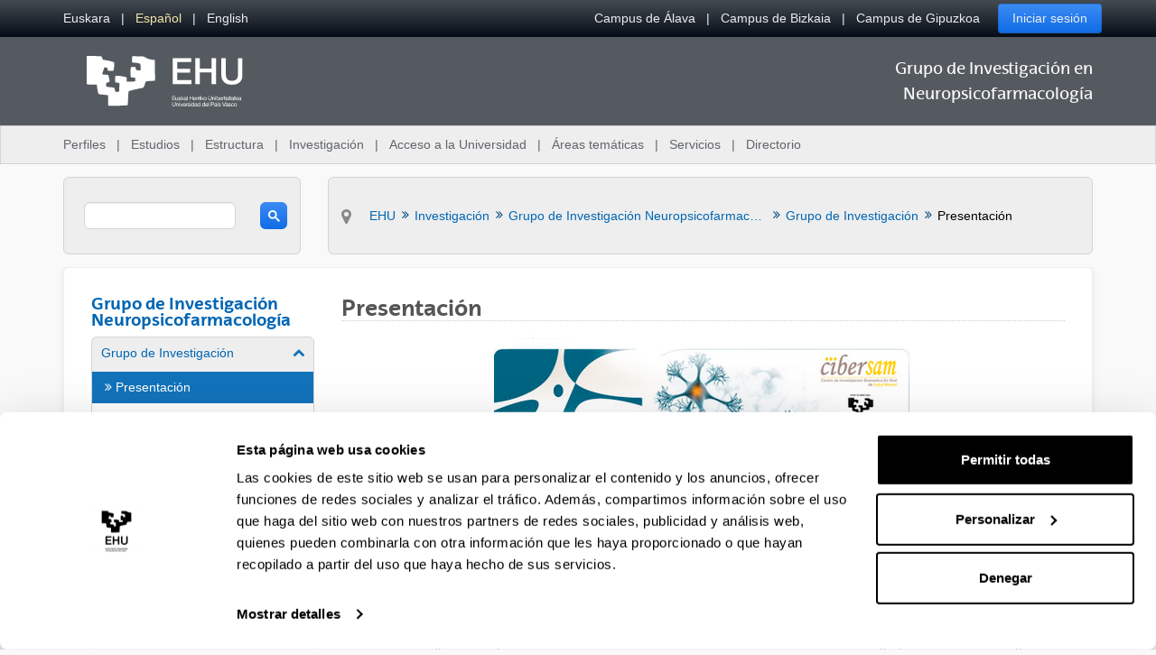

--- FILE ---
content_type: text/javascript
request_url: https://www.ehu.eus/o/frontend-js-loader-modules-extender/loader.js?&mac=9WaMmhziBCkScHZwrrVcOR7VZF4=&browserId=chrome&languageId=es_ES&minifierType=js
body_size: 6550
content:
/*1748920326000*/
(()=>{"use strict";(()=>{var e=function e(){throw function(e,t){if(!(e instanceof t))throw new TypeError("Cannot call a class as a function")}(this,e),new Error("Don't construct ResolvablePromise objects directly: rely on ResolvablePromise.new() instead")};function t(e){if(e.fulfilled)throw new Error("Promise already fulfilled")}function n(e,t){for(var n=0;n<t.length;n++){var r=t[n];r.enumerable=r.enumerable||!1,r.configurable=!0,"value"in r&&(r.writable=!0),Object.defineProperty(e,r.key,r)}}e.new=function(){var e={},n=new Promise((function(t,n){e._resolve=t,e._reject=n}));return Object.assign(n,e,{fulfilled:!1,rejected:!1,rejection:void 0,resolution:void 0,resolved:!1}),n.resolve=function(e){return function(e,n){t(e),e.fulfilled=!0,e.resolved=!0,e.resolution=n,e._resolve(n)}(n,e)},n.reject=function(e){return function(e,n){t(e),e.fulfilled=!0,e.rejected=!0,e.rejection=n,e._reject(n)}(n,e)},"undefined"!=typeof jest&&n.catch((function(){})),n};var r=function(){function t(n){!function(e,t){if(!(e instanceof t))throw new TypeError("Cannot call a class as a function")}(this,t),this._name=n,this._dependencies=void 0,this._factory=void 0,this._implementation={},this._useESM=!1,this._map=void 0,this._state={_define:e.new(),_fetch:e.new(),_implement:e.new()}}var r,o;return r=t,(o=[{key:"name",get:function(){return this._name},set:function(e){throw new Error("Name of module ".concat(this.name," is read-only"))}},{key:"dependencies",get:function(){return this._dependencies},set:function(e){if(this._dependencies)throw new Error("Dependencies of module ".concat(this.name," already set"));this._dependencies=e}},{key:"factory",get:function(){return this._factory},set:function(e){if(this._factory)throw new Error("Factory of module ".concat(this.name," already set"));this._factory=e}},{key:"implementation",get:function(){return this._implementation},set:function(e){this._implementation=e}},{key:"map",get:function(){return this._map},set:function(e){if(this._map)throw new Error("Local module map of module ".concat(this.name," already set"));this._map=e}},{key:"esModule",get:function(){return this._implementation.__esModule},set:function(e){Object.defineProperty(this._implementation,"__esModule",{configurable:!0,value:e,writable:!0})}},{key:"fetch",get:function(){return this._state._fetch}},{key:"fetched",get:function(){return this.fetch.resolved}},{key:"define",get:function(){return this._state._define}},{key:"defined",get:function(){return this.define.resolved}},{key:"implement",get:function(){return this._state._implement}},{key:"implemented",get:function(){return this.implement.resolved}},{key:"useESM",get:function(){return this._useESM},set:function(e){this._useESM=e}}])&&n(r.prototype,o),t}();function o(e){return(o="function"==typeof Symbol&&"symbol"==typeof Symbol.iterator?function(e){return typeof e}:function(e){return e&&"function"==typeof Symbol&&e.constructor===Symbol&&e!==Symbol.prototype?"symbol":typeof e})(e)}function i(e,t){return function(e){if(Array.isArray(e))return e}(e)||function(e,t){var n=null==e?null:"undefined"!=typeof Symbol&&e[Symbol.iterator]||e["@@iterator"];if(null!=n){var r,o,i=[],a=!0,l=!1;try{for(n=n.call(e);!(a=(r=n.next()).done)&&(i.push(r.value),!t||i.length!==t);a=!0);}catch(e){l=!0,o=e}finally{try{a||null==n.return||n.return()}finally{if(l)throw o}}return i}}(e,t)||function(e,t){if(e){if("string"==typeof e)return a(e,t);var n=Object.prototype.toString.call(e).slice(8,-1);return"Object"===n&&e.constructor&&(n=e.constructor.name),"Map"===n||"Set"===n?Array.from(e):"Arguments"===n||/^(?:Ui|I)nt(?:8|16|32)(?:Clamped)?Array$/.test(n)?a(e,t):void 0}}(e,t)||function(){throw new TypeError("Invalid attempt to destructure non-iterable instance.\nIn order to be iterable, non-array objects must have a [Symbol.iterator]() method.")}()}function a(e,t){(null==t||t>e.length)&&(t=e.length);for(var n=0,r=new Array(t);n<t;n++)r[n]=e[n];return r}function l(e,t){if(!(e instanceof t))throw new TypeError("Cannot call a class as a function")}function u(e,t){for(var n=0;n<t.length;n++){var r=t[n];r.enumerable=r.enumerable||!1,r.configurable=!0,"value"in r&&(r.writable=!0),Object.defineProperty(e,r.key,r)}}var s=function(){function e(){var t=arguments.length>0&&void 0!==arguments[0]?arguments[0]:{};l(this,e),this._modules={},this._maps={},this._paths={},this._config={maps:{},paths:{}},this._parse(t,"defaultURLParams",{}),this._parse(t,"explainResolutions",!1),this._parse(t,"showWarnings",!1),this._parse(t,"waitTimeout",7e3),this._parse(t,"basePath","/"),this._parse(t,"resolvePath","/o/js_resolve_modules"),this._parse(t,"combine",!1),this._parse(t,"nonce",""),this._parse(t,"url",""),this._parse(t,"urlMaxLength",2e3),this._parse(t,"logLevel","error"),this._parse(t,"moduleType","module")}var t,n;return t=e,(n=[{key:"explainResolutions",get:function(){return this._config.explainResolutions}},{key:"showWarnings",get:function(){return this._config.showWarnings}},{key:"waitTimeout",get:function(){return this._config.waitTimeout}},{key:"basePath",get:function(){return this._config.basePath}},{key:"resolvePath",get:function(){return this._config.resolvePath}},{key:"combine",get:function(){return this._config.combine}},{key:"url",get:function(){return this._config.url}},{key:"urlMaxLength",get:function(){return this._config.urlMaxLength}},{key:"logLevel",get:function(){return this._config.logLevel}},{key:"moduleType",get:function(){return this._config.moduleType}},{key:"defaultURLParams",get:function(){return this._config.defaultURLParams}},{key:"paths",get:function(){return this._paths}},{key:"nonce",get:function(){return this._config.nonce}},{key:"addModule",value:function(e){var t=arguments.length>1&&void 0!==arguments[1]?arguments[1]:{};if(this._modules[e])throw new Error("Module is already registered: ".concat(e));var n=new r(e);return Object.entries(t).forEach((function(e){var t=i(e,2),r=t[0],o=t[1];n[r]=o})),this._modules[e]=n,n}},{key:"addMappings",value:function(e){Object.assign(this._maps,e)}},{key:"addPaths",value:function(e){Object.assign(this._paths,e)}},{key:"getModules",value:function(){var e=this,t=arguments.length>0&&void 0!==arguments[0]?arguments[0]:void 0;return void 0===t?Object.values(this._modules):t.map((function(t){return e.getModule(t)}))}},{key:"getModule",value:function(e){var t=this._modules[e];if(!t){var n=this._mapModule(e);t=this._modules[n]}return t}},{key:"getDependency",value:function(e,t){var n=this.getModule(e),r=this._modules[t];if(!r){var o=this._mapModule(t,n.map);r=this._modules[o]}return r}},{key:"updateResolvePath",value:function(e){var t="".concat(window.location.protocol,"//").concat(window.location.host);e.startsWith(t)&&(e=e.substr(t.length)),this._config.resolvePath=e}},{key:"_parse",value:function(e,t,n){this._config[t]=Object.prototype.hasOwnProperty.call(e,t)?e[t]:n}},{key:"_mapModule",value:function(e,t){return t&&(e=this._mapMatches(e,t)),Object.keys(this._maps).length&&(e=this._mapMatches(e,this._maps)),e}},{key:"_mapMatches",value:function(e,t){var n=t[e];return n?"object"===o(n)?n.value:n:((n=this._mapExactMatch(e,t))||(n=this._mapPartialMatch(e,t)),n||(n=this._mapWildcardMatch(e,t)),n||e)}},{key:"_mapExactMatch",value:function(e,t){for(var n in t)if(Object.prototype.hasOwnProperty.call(t,n)){var r=t[n];if(r.value&&r.exactMatch&&e===n)return r.value}}},{key:"_mapPartialMatch",value:function(e,t){for(var n in t)if(Object.prototype.hasOwnProperty.call(t,n)){var r=t[n];if(!r.exactMatch&&(r.value&&(r=r.value),e===n||0===e.indexOf(n+"/")))return r+e.substring(n.length)}}},{key:"_mapWildcardMatch",value:function(e,t){if("function"==typeof t["*"])return t["*"](e)}}])&&u(t.prototype,n),e}();function c(e,t){var n=Object.keys(e);if(Object.getOwnPropertySymbols){var r=Object.getOwnPropertySymbols(e);t&&(r=r.filter((function(t){return Object.getOwnPropertyDescriptor(e,t).enumerable}))),n.push.apply(n,r)}return n}function f(e){for(var t=1;t<arguments.length;t++){var n=null!=arguments[t]?arguments[t]:{};t%2?c(Object(n),!0).forEach((function(t){h(e,t,n[t])})):Object.getOwnPropertyDescriptors?Object.defineProperties(e,Object.getOwnPropertyDescriptors(n)):c(Object(n)).forEach((function(t){Object.defineProperty(e,t,Object.getOwnPropertyDescriptor(n,t))}))}return e}function h(e,t,n){return t in e?Object.defineProperty(e,t,{value:n,enumerable:!0,configurable:!0,writable:!0}):e[t]=n,e}function d(e,t){for(var n=0;n<t.length;n++){var r=t[n];r.enumerable=r.enumerable||!1,r.configurable=!0,"value"in r&&(r.writable=!0),Object.defineProperty(e,r.key,r)}}var p=function(){function e(t){!function(e,t){if(!(e instanceof t))throw new TypeError("Cannot call a class as a function")}(this,e),this._config=t,this._cachedResolutions={}}var t,n;return t=e,(n=[{key:"resolve",value:function(e){var t=this;if(void 0===e||!e.length)throw new Error("Argument 'modules' cannot be undefined or empty");var n=this._config;return new Promise((function(r,o){var i=t._cachedResolutions[e];if(i)r(i);else{var a="modules=".concat(encodeURIComponent(e)),l="".concat(n.resolvePath,"?").concat(a),u={redirect:"follow"};l.length>n.urlMaxLength&&(l=n.resolvePath,u=f(f({},u),{},{body:a,method:"POST"})),fetch(l,u).then((function(n){n.redirected?(t._config.updateResolvePath(n.url),t.resolve(e).then(r).catch(o)):n.text().then((function(n){var o=JSON.parse(n);t._cachedResolutions[e]=o,r(o)})).catch(o)})).catch(o)}}))}}])&&d(t.prototype,n),e}();function m(e,t){for(var n=0;n<t.length;n++){var r=t[n];r.enumerable=r.enumerable||!1,r.configurable=!0,"value"in r&&(r.writable=!0),Object.defineProperty(e,r.key,r)}}var g={off:0,error:1,warn:2,info:3,debug:4},v="liferay-amd-loader |",y=function(){function e(t){!function(e,t){if(!(e instanceof t))throw new TypeError("Cannot call a class as a function")}(this,e),this._config=t}var t,n;return t=e,(n=[{key:"error",value:function(){var e;if(this._applies("error")){for(var t=arguments.length,n=new Array(t),r=0;r<t;r++)n[r]=arguments[r];(e=console).error.apply(e,[v].concat(n))}}},{key:"warn",value:function(){var e;if(this._applies("warn")){for(var t=arguments.length,n=new Array(t),r=0;r<t;r++)n[r]=arguments[r];(e=console).warn.apply(e,[v].concat(n))}}},{key:"info",value:function(){var e;if(this._applies("info")){for(var t=arguments.length,n=new Array(t),r=0;r<t;r++)n[r]=arguments[r];(e=console).info.apply(e,[v].concat(n))}}},{key:"debug",value:function(){var e;if(this._applies("debug")){for(var t=arguments.length,n=new Array(t),r=0;r<t;r++)n[r]=arguments[r];(e=console).debug.apply(e,[v].concat(n))}}},{key:"resolution",value:function(){var e;if(this._config.explainResolutions){for(var t=arguments.length,n=new Array(t),r=0;r<t;r++)n[r]=arguments[r];(e=console).log.apply(e,[v].concat(n))}}},{key:"_applies",value:function(e){var t=g[this._config.logLevel];return g[e]<=t}}])&&m(t.prototype,n),e}();function _(e,t){var n=Object.keys(e);if(Object.getOwnPropertySymbols){var r=Object.getOwnPropertySymbols(e);t&&(r=r.filter((function(t){return Object.getOwnPropertyDescriptor(e,t).enumerable}))),n.push.apply(n,r)}return n}function w(e){for(var t=1;t<arguments.length;t++){var n=null!=arguments[t]?arguments[t]:{};t%2?_(Object(n),!0).forEach((function(t){b(e,t,n[t])})):Object.getOwnPropertyDescriptors?Object.defineProperties(e,Object.getOwnPropertyDescriptors(n)):_(Object(n)).forEach((function(t){Object.defineProperty(e,t,Object.getOwnPropertyDescriptor(n,t))}))}return e}function b(e,t,n){return t in e?Object.defineProperty(e,t,{value:n,enumerable:!0,configurable:!0,writable:!0}):e[t]=n,e}function k(e,t){for(var n=0;n<t.length;n++){var r=t[n];r.enumerable=r.enumerable||!1,r.configurable=!0,"value"in r&&(r.writable=!0),Object.defineProperty(e,r.key,r)}}var M=function(){function e(t){!function(e,t){if(!(e instanceof t))throw new TypeError("Cannot call a class as a function")}(this,e),this._config=t}var t,n;return t=e,(n=[{key:"build",value:function(e){var t=this._config,n=[],r=e.filter((function(e){return!t.getModule(e).useESM}));n=n.concat(this._build(r));var o=e.filter((function(e){return t.getModule(e).useESM})),i=this._build(o).map((function(e){return w(w({},e),{},{useESM:!0})}));return n.concat(i)}},{key:"_build",value:function(e){var t=this,n=this._config,r=[],o=[],i=[],a=n.basePath;return a.length&&"/"!==a.charAt(a.length-1)&&(a+="/"),e.forEach((function(e){var l=n.getModule(e),u=t._getModulePath(l);n.combine?(r.push(u),o.push(l.name)):i.push({modules:[l.name],url:t._getURLWithParams(n.url+a+u)})})),r.length&&(i=i.concat(this._generateBufferURLs(o,r,{basePath:a,url:n.url,urlMaxLength:n.urlMaxLength})),r.length=0),i}},{key:"_generateBufferURLs",value:function(e,t,n){for(var r=n.basePath,o=[],i=n.urlMaxLength,a={modules:[e[0]],url:n.url+r+t[0]},l=1;l<t.length;l++){var u=e[l],s=t[l];a.url.length+r.length+s.length+1<i?(a.modules.push(u),a.url+="&"+r+s):(o.push(a),a={modules:[u],url:n.url+r+s})}return a.url=this._getURLWithParams(a.url),o.push(a),o}},{key:"_getModulePath",value:function(e){var t=this._config.paths,n=e.name;return Object.keys(t).forEach((function(e){n!==e&&0!==n.indexOf(e+"/")||(n=t[e]+n.substring(e.length))})),n.lastIndexOf(".js")!==n.length-3&&(n+=".js"),n}},{key:"_getURLWithParams",value:function(e){var t=this._config.defaultURLParams||{},n=Object.keys(t);if(!n.length)return e;var r=n.map((function(e){return e+"="+t[e]})).join("&");return e+(e.indexOf("?")>-1?"&":"?")+r}}])&&k(t.prototype,n),e}();function j(e,t){for(var n=0;n<t.length;n++){var r=t[n];r.enumerable=r.enumerable||!1,r.configurable=!0,"value"in r&&(r.writable=!0),Object.defineProperty(e,r.key,r)}}var O=function(){function e(t,n,r){!function(e,t){if(!(e instanceof t))throw new TypeError("Cannot call a class as a function")}(this,e),this._document=t,this._config=n,this._log=r,this._urlBuilder=new M(n),this._injectedScripts={}}var t,n;return t=e,(n=[{key:"loadModules",value:function(e){var t=this,n=this._urlBuilder;if(!e.length)return Promise.resolve();var r=n.build(e).map((function(e){return t._loadScript(e)}));return Promise.all(r)}},{key:"_loadScript",value:function(e){var t=this,n=this._config,r=n.getModules(e.modules),o=this._injectedScripts[e.url];return o||((o=this._document.createElement("script")).src=e.url,o.async=!1,n.nonce&&o.setAttribute("nonce",n.nonce),e.useESM&&(o.type=n.moduleType),o.onload=o.onreadystatechange=function(){t.readyState&&"complete"!==t.readyState&&"load"!==t.readyState||(o.onload=o.onreadystatechange=null,o.onerror=null,r.forEach((function(e){e.fetch.fulfilled?t._log.warn("Module '".concat(e.name,"' is being fetched from\n"),o.src,"but was already fetched from\n",e.fetch.resolved?e.fetch.resolution.src:e.fetch.rejection.script.src):e.fetch.resolve(o)})))},o.onerror=function(){o.onload=o.onreadystatechange=null,o.onerror=null;var t=Object.assign(new Error("Unable to load script from URL ".concat(e.url)),{modules:e.modules,script:o,url:e.url});r.forEach((function(e){return e.fetch.reject(t)}))},this._injectedScripts[e.url]=o,this._document.head.appendChild(o)),Promise.all(r.map((function(e){return e.fetch})))}}])&&j(t.prototype,n),e}();function P(e){return function(e){if(Array.isArray(e))return E(e)}(e)||function(e){if("undefined"!=typeof Symbol&&null!=e[Symbol.iterator]||null!=e["@@iterator"])return Array.from(e)}(e)||function(e,t){if(e){if("string"==typeof e)return E(e,t);var n=Object.prototype.toString.call(e).slice(8,-1);return"Object"===n&&e.constructor&&(n=e.constructor.name),"Map"===n||"Set"===n?Array.from(e):"Arguments"===n||/^(?:Ui|I)nt(?:8|16|32)(?:Clamped)?Array$/.test(n)?E(e,t):void 0}}(e)||function(){throw new TypeError("Invalid attempt to spread non-iterable instance.\nIn order to be iterable, non-array objects must have a [Symbol.iterator]() method.")}()}function E(e,t){(null==t||t>e.length)&&(t=e.length);for(var n=0,r=new Array(t);n<t;n++)r[n]=e[n];return r}function S(e,t){if(!(e instanceof t))throw new TypeError("Cannot call a class as a function")}function L(e,t){for(var n=0;n<t.length;n++){var r=t[n];r.enumerable=r.enumerable||!1,r.configurable=!0,"value"in r&&(r.writable=!0),Object.defineProperty(e,r.key,r)}}var R=function(){function e(){var t=arguments.length>0&&void 0!==arguments[0]?arguments[0]:null,n=arguments.length>1&&void 0!==arguments[1]?arguments[1]:null;S(this,e),this._config=new s(t||window.__CONFIG__),this._log=new y(this._config),this._dependencyResolver=new p(this._config),this._urlBuilder=new M(this._config),this._scriptLoader=new O(n||window.document,this._config,this._log),this._requireCallId=0}var t,n;return t=e,(n=[{key:"version",value:function(){return"5.4.2"}},{key:"define",value:function(){for(var e=this._config,t=arguments.length,n=new Array(t),r=0;r<t;r++)n[r]=arguments[r];var o=n[0],i=e.getModule(o);if(i&&i.defined)this._log.warn("Module '".concat(o,"' is being redefined. Only the first"),"definition will be used");else{var a=n[1],l=n[2];if(2===n.length&&(l=a,a=["require","exports","module"]),"function"!=typeof l){var u=l;l=function(){return u}}if(!(i=e.getModule(o)))throw new Error("Trying to define a module that was not registered: ".concat(o,"\n")+"This usually means that someone is calling define() for a module that has not been previously required.");if(i.defined)throw new Error("Trying to define a module more than once: ".concat(o,"\n")+"This usually means that someone is calling define() more than once for the same module, which can lead to unexpected results.");this._log.resolution("Defining",i.name),i.factory=l,i.dependencies=a,i.define.resolve(n)}}},{key:"require",value:function(){for(var e,t,n,r,o,i,a=this,l=this._scriptLoader,u=this._config,s=this._requireCallId++,c=arguments.length,f=new Array(c),h=0;h<c;h++)f[h]=arguments[h];if(1===f.length)e=f[0],t=void 0,n=void 0;else if(2===f.length){var d=f[f.length-1];"function"==typeof d?(e=f[0],t=d,n=void 0):null==d?(e=f[0],t=void 0,n=void 0):(e=f,t=void 0,n=void 0)}else{var p=f[f.length-1],m=!1;if("function"!=typeof p&&null!=p||(m=!0),m){var g=f[f.length-2],v=!1;"function"!=typeof g&&null!=g||(v=!0),v?(e=f.slice(0,f.length-2),t=g,n=p):(e=f.slice(0,f.length-1),t=p,n=void 0)}else e=f,t=void 0,n=void 0}if("string"==typeof e)e=[e];else if(1===e.length&&Array.isArray(e[0])){var y;e=(y=[]).concat.apply(y,P(e))}if(void 0===t&&(t=function(){}),void 0===n){var _=new Error("");n=function(t){var n="(n/a)";_.stack&&(n=_.stack.split("\n").map((function(e){return"        ".concat(e)})).join("\n"),n="\n".concat(n)),a._log.error("\n","A require() call has failed but no failure handler was","provided.\n","Note that even if the call stack of this error trace","looks like coming from the Liferay AMD Loader, it is not","an error in the Loader what has caused it, but an error","caused by the require() call.\n","The reason why the Loader is in the stack trace is","because it is printing the error so that it doesn't get","lost.\n","However, we recommend providing a failure handler in all","require() calls to be able to recover from errors better","and to avoid the appearance of this message.\n","\n","Some information about the require() call follows:\n","  · Require call id:",s,"\n","  · Required modules:",e,"\n","  · Missing modules:",t.missingModules?t.missingModules:"(n/a)","\n","  · Stack trace of the require() call:","".concat(n),"\n",t)}}t=this._interceptHandler(t,"success",s),n=this._interceptHandler(n,"failure",s);var w=!1;this._dependencyResolver.resolve(e).then((function(t){if(a._log.resolution("Require call",s,"resolved modules",e,"to",t),a._throwOnLegacyProtocolResolutionErrors(t),a._logServerMessages(e,t),t.errors&&t.errors.length>1)throw Object.assign(new Error("The server generated some errors while resolving modules"),{resolutionErrors:t.errors});return u.addMappings(t.configMap),u.addPaths(t.pathMap),r=t.resolvedModules,(o=a._getUnregisteredModuleNames(r)).forEach((function(e){var n={map:t.moduleMap[e]},r=t.moduleFlags?t.moduleFlags[e]:{};(r=r||{}).esModule&&(n.esModule=!0),r.useESM&&(n.useESM=!0),u.addModule(e,n)})),i=a._setRejectTimeout(e,t,(function(){w=!0,n.apply(void 0,arguments)})),a._log.resolution("Fetching",o,"from require call",s),l.loadModules(o)})).then((function(){if(!w)return a._waitForModuleDefinitions(r)})).then((function(){if(!w){clearTimeout(i),a._setModuleImplementations(s,r);var n=a._getModuleImplementations(e);t.apply(void 0,P(n))}})).catch((function(e){w||(i&&clearTimeout(i),n(e))}))}},{key:"_interceptHandler",value:function(e,t,n){var r=this;return function(){r._log.resolution("Invoking",t,"handler for","require call",n);try{e.apply(void 0,arguments)}catch(e){r._log.error("\n","A require() call",t,"handler has thrown an error.\n","Note that even if the call stack of this error trace","looks like coming from the Liferay AMD Loader, it is not","an error in the Loader what has caused it, but an error","in the handler's code.\n","The reason why the Loader is in the stack trace is","because it is printing the error on behalf of the handler","so that it doesn't get lost.\n","However, we recommend wrapping all handler code inside a","try/catch to be able to recover from errors better and to","avoid the appearance of this message.\n","\n",e)}}}},{key:"_getUnregisteredModuleNames",value:function(e){var t=this._config;return e.filter((function(e){return!t.getModule(e)}))}},{key:"_logServerMessages",value:function(e,t){t.errors&&t.errors.length&&this._log.error("Errors returned from server for require(",e,"):",t.errors),t.warnings&&t.warnings.length&&this._log.warn("Warnings returned from server for require(",e,"):",t.warnings)}},{key:"_setRejectTimeout",value:function(e,t,n){var r=this._config;if(0!==r.waitTimeout)return setTimeout((function(){var o=t.resolvedModules.filter((function(e){var t=r.getModule(e);return!t||!t.implemented})),i=Object.assign(new Error("Load timeout for modules: "+e),{missingModules:o,modules:e,resolution:t});n(i)}),r.waitTimeout)}},{key:"_throwOnLegacyProtocolResolutionErrors",value:function(e){var t=e.resolvedModules.filter((function(e){return 0===e.indexOf(":ERROR:")})).map((function(e){return e.substr(7)}));if(t.length)throw Object.assign(new Error("The following problems where detected while resolving modules:\n"+t.map((function(e){return"    · ".concat(e)})).join("\n")),{resolutionErrors:t})}},{key:"_waitForModuleDefinitions",value:function(e){var t=this._config;return Promise.all(t.getModules(e).map((function(e){return e.define})))}},{key:"_waitForModuleImplementations",value:function(e){var t=this._config;return Promise.all(t.getModules(e).map((function(e){return e.implement})))}},{key:"_setModuleImplementations",value:function(e,t){var n=this,r=this._config;r.getModules(t).forEach((function(t){if(!t.implemented){if(t.implement.rejected)throw t.implement.rejection;n._log.resolution("Implementing",t.name,"from require call",e);try{var o={get exports(){return t.implementation},set exports(e){t.implementation=e}},i=t.dependencies.map((function(e){if("exports"===e)return o.exports;if("module"===e)return o;if("require"===e)return n._createLocalRequire(t);var i=r.getDependency(t.name,e);if(!i)throw new Error("Unsatisfied dependency: ".concat(e," ")+"found in module ".concat(t.name));if(!i.implementation&&!i.implemented)throw new Error('Module "'+i.name+'" has not been loaded yet for context: '+t.name);return i.implementation})),a=t.factory.apply(t,P(i));void 0!==a&&(t.implementation=a),t.implement.resolve(t.implementation)}catch(e){throw t.implement.fulfilled||t.implement.reject(e),e}}}))}},{key:"_createLocalRequire",value:function(e){var t=this,n=this._config,r=function(r){for(var o=arguments.length,i=new Array(o>1?o-1:0),a=1;a<o;a++)i[a-1]=arguments[a];if(i.length)return t.require.apply(t,[r].concat(i));var l=n.getDependency(e.name,r);if(!l||!("implementation"in l))throw new Error('Module "'+r+'" has not been loaded yet for context: '+e.name);return l.implementation};return r.toUrl=function(e){return t._urlBuilder.build([e])[0].url},r}},{key:"_getModuleImplementations",value:function(e){return this._config.getModules(e).map((function(e){return e.implementation}))}}])&&L(t.prototype,n),e}();R.prototype.define.amd={};var T=window.__CONFIG__||{},x="string"==typeof T.namespace?T.namespace:void 0,A=void 0===T.exposeGlobal||T.exposeGlobal,q=new R(T);if(x){var I=window[x]?window[x]:{};I.Loader=q,window[x]=I}else window.Loader=q;A&&(window.Loader=q,window.require=R.prototype.require.bind(q),window.define=R.prototype.define.bind(q),window.define.amd={})})()})();
//# sourceMappingURL=loader.js.map